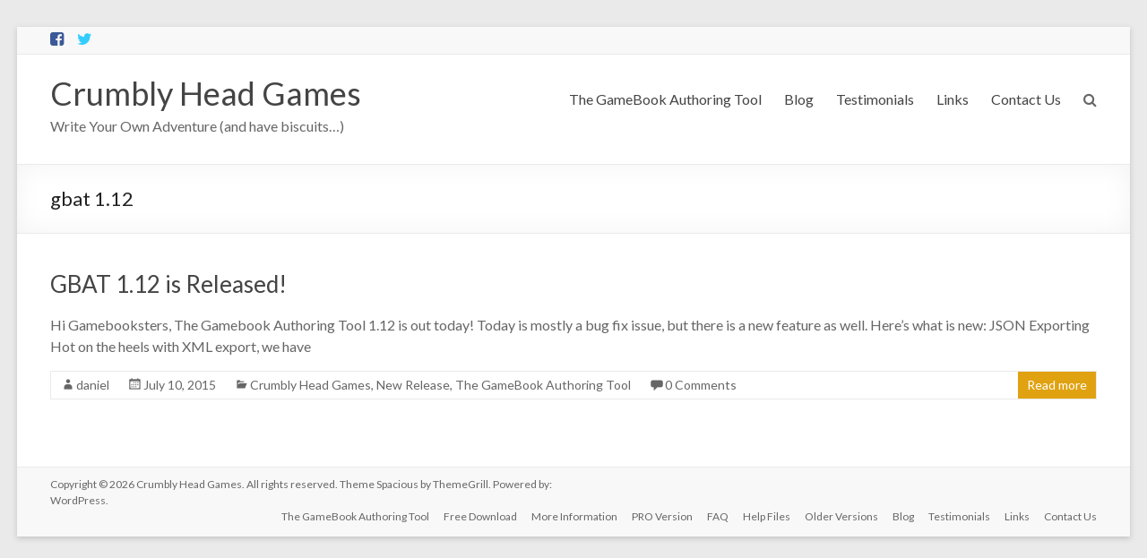

--- FILE ---
content_type: text/html; charset=UTF-8
request_url: https://www.crumblyheadgames.co.uk/tag/gbat-1-12/
body_size: 7735
content:
<!DOCTYPE html>
<!--[if IE 7]>
<html class="ie ie7" lang="en-GB">
<![endif]-->
<!--[if IE 8]>
<html class="ie ie8" lang="en-GB">
<![endif]-->
<!--[if !(IE 7) & !(IE 8)]><!-->
<html lang="en-GB">
<!--<![endif]-->
<head>
	<meta charset="UTF-8"/>
	<meta name="viewport" content="width=device-width, initial-scale=1">
	<link rel="profile" href="http://gmpg.org/xfn/11"/>
	<title>gbat 1.12 &#8211; Crumbly Head Games</title>
<meta name='robots' content='max-image-preview:large'/>
<link rel='dns-prefetch' href='//fonts.googleapis.com'/>
<link rel="alternate" type="application/rss+xml" title="Crumbly Head Games &raquo; Feed" href="https://www.crumblyheadgames.co.uk/feed/"/>
<link rel="alternate" type="application/rss+xml" title="Crumbly Head Games &raquo; Comments Feed" href="https://www.crumblyheadgames.co.uk/comments/feed/"/>
<link rel="alternate" type="application/rss+xml" title="Crumbly Head Games &raquo; gbat 1.12 Tag Feed" href="https://www.crumblyheadgames.co.uk/tag/gbat-1-12/feed/"/>
<style id='wp-img-auto-sizes-contain-inline-css' type='text/css'>img:is([sizes=auto i],[sizes^="auto," i]){contain-intrinsic-size:3000px 1500px}</style>
<style id='wp-emoji-styles-inline-css' type='text/css'>img.wp-smiley,img.emoji{display:inline!important;border:none!important;box-shadow:none!important;height:1em!important;width:1em!important;margin:0 .07em!important;vertical-align:-.1em!important;background:none!important;padding:0!important}</style>
<style id='wp-block-library-inline-css' type='text/css'>:root{--wp-block-synced-color:#7a00df;--wp-block-synced-color--rgb:122 , 0 , 223;--wp-bound-block-color:var(--wp-block-synced-color);--wp-editor-canvas-background:#ddd;--wp-admin-theme-color:#007cba;--wp-admin-theme-color--rgb:0 , 124 , 186;--wp-admin-theme-color-darker-10:#006ba1;--wp-admin-theme-color-darker-10--rgb:0 , 107 , 160.5;--wp-admin-theme-color-darker-20:#005a87;--wp-admin-theme-color-darker-20--rgb:0 , 90 , 135;--wp-admin-border-width-focus:2px}@media (min-resolution:192dpi){:root{--wp-admin-border-width-focus:1.5px}}.wp-element-button{cursor:pointer}:root .has-very-light-gray-background-color{background-color:#eee}:root .has-very-dark-gray-background-color{background-color:#313131}:root .has-very-light-gray-color{color:#eee}:root .has-very-dark-gray-color{color:#313131}:root .has-vivid-green-cyan-to-vivid-cyan-blue-gradient-background{background:linear-gradient(135deg,#00d084,#0693e3)}:root .has-purple-crush-gradient-background{background:linear-gradient(135deg,#34e2e4,#4721fb 50%,#ab1dfe)}:root .has-hazy-dawn-gradient-background{background:linear-gradient(135deg,#faaca8,#dad0ec)}:root .has-subdued-olive-gradient-background{background:linear-gradient(135deg,#fafae1,#67a671)}:root .has-atomic-cream-gradient-background{background:linear-gradient(135deg,#fdd79a,#004a59)}:root .has-nightshade-gradient-background{background:linear-gradient(135deg,#330968,#31cdcf)}:root .has-midnight-gradient-background{background:linear-gradient(135deg,#020381,#2874fc)}:root{--wp--preset--font-size--normal:16px;--wp--preset--font-size--huge:42px}.has-regular-font-size{font-size:1em}.has-larger-font-size{font-size:2.625em}.has-normal-font-size{font-size:var(--wp--preset--font-size--normal)}.has-huge-font-size{font-size:var(--wp--preset--font-size--huge)}.has-text-align-center{text-align:center}.has-text-align-left{text-align:left}.has-text-align-right{text-align:right}.has-fit-text{white-space:nowrap!important}#end-resizable-editor-section{display:none}.aligncenter{clear:both}.items-justified-left{justify-content:flex-start}.items-justified-center{justify-content:center}.items-justified-right{justify-content:flex-end}.items-justified-space-between{justify-content:space-between}.screen-reader-text{border:0;clip-path:inset(50%);height:1px;margin:-1px;overflow:hidden;padding:0;position:absolute;width:1px;word-wrap:normal!important}.screen-reader-text:focus{background-color:#ddd;clip-path:none;color:#444;display:block;font-size:1em;height:auto;left:5px;line-height:normal;padding:15px 23px 14px;text-decoration:none;top:5px;width:auto;z-index:100000}html :where(.has-border-color){border-style:solid}html :where([style*=border-top-color]){border-top-style:solid}html :where([style*=border-right-color]){border-right-style:solid}html :where([style*=border-bottom-color]){border-bottom-style:solid}html :where([style*=border-left-color]){border-left-style:solid}html :where([style*=border-width]){border-style:solid}html :where([style*=border-top-width]){border-top-style:solid}html :where([style*=border-right-width]){border-right-style:solid}html :where([style*=border-bottom-width]){border-bottom-style:solid}html :where([style*=border-left-width]){border-left-style:solid}html :where(img[class*=wp-image-]){height:auto;max-width:100%}:where(figure){margin:0 0 1em}html :where(.is-position-sticky){--wp-admin--admin-bar--position-offset:var(--wp-admin--admin-bar--height,0)}@media screen and (max-width:600px){html :where(.is-position-sticky){--wp-admin--admin-bar--position-offset:0}}</style><style id='global-styles-inline-css' type='text/css'>:root{--wp--preset--aspect-ratio--square:1;--wp--preset--aspect-ratio--4-3: 4/3;--wp--preset--aspect-ratio--3-4: 3/4;--wp--preset--aspect-ratio--3-2: 3/2;--wp--preset--aspect-ratio--2-3: 2/3;--wp--preset--aspect-ratio--16-9: 16/9;--wp--preset--aspect-ratio--9-16: 9/16;--wp--preset--color--black:#000;--wp--preset--color--cyan-bluish-gray:#abb8c3;--wp--preset--color--white:#fff;--wp--preset--color--pale-pink:#f78da7;--wp--preset--color--vivid-red:#cf2e2e;--wp--preset--color--luminous-vivid-orange:#ff6900;--wp--preset--color--luminous-vivid-amber:#fcb900;--wp--preset--color--light-green-cyan:#7bdcb5;--wp--preset--color--vivid-green-cyan:#00d084;--wp--preset--color--pale-cyan-blue:#8ed1fc;--wp--preset--color--vivid-cyan-blue:#0693e3;--wp--preset--color--vivid-purple:#9b51e0;--wp--preset--gradient--vivid-cyan-blue-to-vivid-purple:linear-gradient(135deg,#0693e3 0%,#9b51e0 100%);--wp--preset--gradient--light-green-cyan-to-vivid-green-cyan:linear-gradient(135deg,#7adcb4 0%,#00d082 100%);--wp--preset--gradient--luminous-vivid-amber-to-luminous-vivid-orange:linear-gradient(135deg,#fcb900 0%,#ff6900 100%);--wp--preset--gradient--luminous-vivid-orange-to-vivid-red:linear-gradient(135deg,#ff6900 0%,#cf2e2e 100%);--wp--preset--gradient--very-light-gray-to-cyan-bluish-gray:linear-gradient(135deg,#eee 0%,#a9b8c3 100%);--wp--preset--gradient--cool-to-warm-spectrum:linear-gradient(135deg,#4aeadc 0%,#9778d1 20%,#cf2aba 40%,#ee2c82 60%,#fb6962 80%,#fef84c 100%);--wp--preset--gradient--blush-light-purple:linear-gradient(135deg,#ffceec 0%,#9896f0 100%);--wp--preset--gradient--blush-bordeaux:linear-gradient(135deg,#fecda5 0%,#fe2d2d 50%,#6b003e 100%);--wp--preset--gradient--luminous-dusk:linear-gradient(135deg,#ffcb70 0%,#c751c0 50%,#4158d0 100%);--wp--preset--gradient--pale-ocean:linear-gradient(135deg,#fff5cb 0%,#b6e3d4 50%,#33a7b5 100%);--wp--preset--gradient--electric-grass:linear-gradient(135deg,#caf880 0%,#71ce7e 100%);--wp--preset--gradient--midnight:linear-gradient(135deg,#020381 0%,#2874fc 100%);--wp--preset--font-size--small:13px;--wp--preset--font-size--medium:20px;--wp--preset--font-size--large:36px;--wp--preset--font-size--x-large:42px;--wp--preset--spacing--20:.44rem;--wp--preset--spacing--30:.67rem;--wp--preset--spacing--40:1rem;--wp--preset--spacing--50:1.5rem;--wp--preset--spacing--60:2.25rem;--wp--preset--spacing--70:3.38rem;--wp--preset--spacing--80:5.06rem;--wp--preset--shadow--natural:6px 6px 9px rgba(0,0,0,.2);--wp--preset--shadow--deep:12px 12px 50px rgba(0,0,0,.4);--wp--preset--shadow--sharp:6px 6px 0 rgba(0,0,0,.2);--wp--preset--shadow--outlined:6px 6px 0 -3px #fff , 6px 6px #000;--wp--preset--shadow--crisp:6px 6px 0 #000}:where(.is-layout-flex){gap:.5em}:where(.is-layout-grid){gap:.5em}body .is-layout-flex{display:flex}.is-layout-flex{flex-wrap:wrap;align-items:center}.is-layout-flex > :is(*, div){margin:0}body .is-layout-grid{display:grid}.is-layout-grid > :is(*, div){margin:0}:where(.wp-block-columns.is-layout-flex){gap:2em}:where(.wp-block-columns.is-layout-grid){gap:2em}:where(.wp-block-post-template.is-layout-flex){gap:1.25em}:where(.wp-block-post-template.is-layout-grid){gap:1.25em}.has-black-color{color:var(--wp--preset--color--black)!important}.has-cyan-bluish-gray-color{color:var(--wp--preset--color--cyan-bluish-gray)!important}.has-white-color{color:var(--wp--preset--color--white)!important}.has-pale-pink-color{color:var(--wp--preset--color--pale-pink)!important}.has-vivid-red-color{color:var(--wp--preset--color--vivid-red)!important}.has-luminous-vivid-orange-color{color:var(--wp--preset--color--luminous-vivid-orange)!important}.has-luminous-vivid-amber-color{color:var(--wp--preset--color--luminous-vivid-amber)!important}.has-light-green-cyan-color{color:var(--wp--preset--color--light-green-cyan)!important}.has-vivid-green-cyan-color{color:var(--wp--preset--color--vivid-green-cyan)!important}.has-pale-cyan-blue-color{color:var(--wp--preset--color--pale-cyan-blue)!important}.has-vivid-cyan-blue-color{color:var(--wp--preset--color--vivid-cyan-blue)!important}.has-vivid-purple-color{color:var(--wp--preset--color--vivid-purple)!important}.has-black-background-color{background-color:var(--wp--preset--color--black)!important}.has-cyan-bluish-gray-background-color{background-color:var(--wp--preset--color--cyan-bluish-gray)!important}.has-white-background-color{background-color:var(--wp--preset--color--white)!important}.has-pale-pink-background-color{background-color:var(--wp--preset--color--pale-pink)!important}.has-vivid-red-background-color{background-color:var(--wp--preset--color--vivid-red)!important}.has-luminous-vivid-orange-background-color{background-color:var(--wp--preset--color--luminous-vivid-orange)!important}.has-luminous-vivid-amber-background-color{background-color:var(--wp--preset--color--luminous-vivid-amber)!important}.has-light-green-cyan-background-color{background-color:var(--wp--preset--color--light-green-cyan)!important}.has-vivid-green-cyan-background-color{background-color:var(--wp--preset--color--vivid-green-cyan)!important}.has-pale-cyan-blue-background-color{background-color:var(--wp--preset--color--pale-cyan-blue)!important}.has-vivid-cyan-blue-background-color{background-color:var(--wp--preset--color--vivid-cyan-blue)!important}.has-vivid-purple-background-color{background-color:var(--wp--preset--color--vivid-purple)!important}.has-black-border-color{border-color:var(--wp--preset--color--black)!important}.has-cyan-bluish-gray-border-color{border-color:var(--wp--preset--color--cyan-bluish-gray)!important}.has-white-border-color{border-color:var(--wp--preset--color--white)!important}.has-pale-pink-border-color{border-color:var(--wp--preset--color--pale-pink)!important}.has-vivid-red-border-color{border-color:var(--wp--preset--color--vivid-red)!important}.has-luminous-vivid-orange-border-color{border-color:var(--wp--preset--color--luminous-vivid-orange)!important}.has-luminous-vivid-amber-border-color{border-color:var(--wp--preset--color--luminous-vivid-amber)!important}.has-light-green-cyan-border-color{border-color:var(--wp--preset--color--light-green-cyan)!important}.has-vivid-green-cyan-border-color{border-color:var(--wp--preset--color--vivid-green-cyan)!important}.has-pale-cyan-blue-border-color{border-color:var(--wp--preset--color--pale-cyan-blue)!important}.has-vivid-cyan-blue-border-color{border-color:var(--wp--preset--color--vivid-cyan-blue)!important}.has-vivid-purple-border-color{border-color:var(--wp--preset--color--vivid-purple)!important}.has-vivid-cyan-blue-to-vivid-purple-gradient-background{background:var(--wp--preset--gradient--vivid-cyan-blue-to-vivid-purple)!important}.has-light-green-cyan-to-vivid-green-cyan-gradient-background{background:var(--wp--preset--gradient--light-green-cyan-to-vivid-green-cyan)!important}.has-luminous-vivid-amber-to-luminous-vivid-orange-gradient-background{background:var(--wp--preset--gradient--luminous-vivid-amber-to-luminous-vivid-orange)!important}.has-luminous-vivid-orange-to-vivid-red-gradient-background{background:var(--wp--preset--gradient--luminous-vivid-orange-to-vivid-red)!important}.has-very-light-gray-to-cyan-bluish-gray-gradient-background{background:var(--wp--preset--gradient--very-light-gray-to-cyan-bluish-gray)!important}.has-cool-to-warm-spectrum-gradient-background{background:var(--wp--preset--gradient--cool-to-warm-spectrum)!important}.has-blush-light-purple-gradient-background{background:var(--wp--preset--gradient--blush-light-purple)!important}.has-blush-bordeaux-gradient-background{background:var(--wp--preset--gradient--blush-bordeaux)!important}.has-luminous-dusk-gradient-background{background:var(--wp--preset--gradient--luminous-dusk)!important}.has-pale-ocean-gradient-background{background:var(--wp--preset--gradient--pale-ocean)!important}.has-electric-grass-gradient-background{background:var(--wp--preset--gradient--electric-grass)!important}.has-midnight-gradient-background{background:var(--wp--preset--gradient--midnight)!important}.has-small-font-size{font-size:var(--wp--preset--font-size--small)!important}.has-medium-font-size{font-size:var(--wp--preset--font-size--medium)!important}.has-large-font-size{font-size:var(--wp--preset--font-size--large)!important}.has-x-large-font-size{font-size:var(--wp--preset--font-size--x-large)!important}</style>

<style id='classic-theme-styles-inline-css' type='text/css'>.wp-block-button__link{color:#fff;background-color:#32373c;border-radius:9999px;box-shadow:none;text-decoration:none;padding:calc(.667em + 2px) calc(1.333em + 2px);font-size:1.125em}.wp-block-file__button{background:#32373c;color:#fff;text-decoration:none}</style>
<link rel='stylesheet' id='spacious_style-css' href='https://www.crumblyheadgames.co.uk/wp-content/themes/spacious/style.css?ver=6.9' type='text/css' media='all'/>
<style id='spacious_style-inline-css' type='text/css'>.previous a:hover,.next a:hover,a,#site-title a:hover,.main-navigation ul li.current_page_item a,.main-navigation ul li:hover>a,.main-navigation ul li ul li a:hover,.main-navigation ul li ul li:hover>a,.main-navigation ul li.current-menu-item ul li a:hover,.main-navigation ul li:hover>.sub-toggle,.main-navigation a:hover,.main-navigation ul li.current-menu-item a,.main-navigation ul li.current_page_ancestor a,.main-navigation ul li.current-menu-ancestor a,.main-navigation ul li.current_page_item a,.main-navigation ul li:hover>a,.small-menu a:hover,.small-menu ul li.current-menu-item a,.small-menu ul li.current_page_ancestor a,.small-menu ul li.current-menu-ancestor a,.small-menu ul li.current_page_item a,.small-menu ul li:hover>a,.breadcrumb a:hover,.tg-one-half .widget-title a:hover,.tg-one-third .widget-title a:hover,.tg-one-fourth .widget-title a:hover,.pagination a span:hover,#content .comments-area a.comment-permalink:hover,.comments-area .comment-author-link a:hover,.comment .comment-reply-link:hover,.nav-previous a:hover,.nav-next a:hover,#wp-calendar #today,.footer-widgets-area a:hover,.footer-socket-wrapper .copyright a:hover,.read-more,.more-link,.post .entry-title a:hover,.page .entry-title a:hover,.post .entry-meta a:hover,.type-page .entry-meta a:hover,.single #content .tags a:hover,.widget_testimonial .testimonial-icon:before,.header-action .search-wrapper:hover .fa{color:#e0a211}.spacious-button,input[type="reset"],input[type="button"],input[type="submit"],button,#featured-slider .slider-read-more-button,#controllers a:hover,#controllers a.active,.pagination span,.site-header .menu-toggle:hover,.call-to-action-button,.comments-area .comment-author-link span,a#back-top:before,.post .entry-meta .read-more-link,a#scroll-up,.search-form span,.main-navigation .tg-header-button-wrap.button-one a{background-color:#e0a211}.main-small-navigation li:hover,.main-small-navigation ul>.current_page_item,.main-small-navigation ul>.current-menu-item,.spacious-woocommerce-cart-views .cart-value{background:#e0a211}.main-navigation ul li ul,.widget_testimonial .testimonial-post{border-top-color:#e0a211}blockquote,.call-to-action-content-wrapper{border-left-color:#e0a211}.site-header .menu-toggle:hover.entry-meta a.read-more:hover,#featured-slider .slider-read-more-button:hover,.call-to-action-button:hover,.entry-meta .read-more-link:hover,.spacious-button:hover,input[type="reset"]:hover,input[type="button"]:hover,input[type="submit"]:hover,button:hover{background:#ae7000}.pagination a span:hover,.main-navigation .tg-header-button-wrap.button-one a{border-color:#e0a211}.widget-title span{border-bottom-color:#e0a211}.widget_service_block a.more-link:hover,.widget_featured_single_post a.read-more:hover,#secondary a:hover,logged-in-as:hover a,.single-page p a:hover{color:#ae7000}.main-navigation .tg-header-button-wrap.button-one a:hover{background-color:#ae7000}</style>
<link rel='stylesheet' id='spacious-genericons-css' href='https://www.crumblyheadgames.co.uk/wp-content/themes/spacious/genericons/genericons.css?ver=3.3.1' type='text/css' media='all'/>
<link rel='stylesheet' id='spacious-font-awesome-css' href='https://www.crumblyheadgames.co.uk/wp-content/themes/spacious/font-awesome/css/font-awesome.min.css?ver=4.7.0' type='text/css' media='all'/>
<link rel='stylesheet' id='spacious_googlefonts-css' href='//fonts.googleapis.com/css?family=Lato&#038;ver=1.9.3' type='text/css' media='all'/>
<script type="text/javascript" src="https://www.crumblyheadgames.co.uk/wp-includes/js/jquery/jquery.min.js?ver=3.7.1" id="jquery-core-js"></script>
<script type="text/javascript" src="https://www.crumblyheadgames.co.uk/wp-includes/js/jquery/jquery-migrate.min.js?ver=3.4.1" id="jquery-migrate-js"></script>
<script type="text/javascript" src="https://www.crumblyheadgames.co.uk/wp-content/themes/spacious/js/spacious-custom.js?ver=6.9" id="spacious-custom-js"></script>
<link rel="https://api.w.org/" href="https://www.crumblyheadgames.co.uk/wp-json/"/><link rel="alternate" title="JSON" type="application/json" href="https://www.crumblyheadgames.co.uk/wp-json/wp/v2/tags/44"/><link rel="EditURI" type="application/rsd+xml" title="RSD" href="https://www.crumblyheadgames.co.uk/xmlrpc.php?rsd"/>
<meta name="generator" content="WordPress 6.9"/>
<style type="text/css">.recentcomments a{display:inline!important;padding:0!important;margin:0!important}</style>		<style type="text/css">blockquote{border-left:3px solid #e0a211}.spacious-button,input[type="reset"],input[type="button"],input[type="submit"],button{background-color:#e0a211}.previous a:hover,.next a:hover{color:#e0a211}a{color:#e0a211}#site-title a:hover{color:#e0a211}.main-navigation ul li.current_page_item a,.main-navigation ul li:hover>a{color:#e0a211}.main-navigation ul li ul{border-top:1px solid #e0a211}.main-navigation ul li ul li a:hover,.main-navigation ul li ul li:hover>a,.main-navigation ul li.current-menu-item ul li a:hover,.main-navigation ul li:hover>.sub-toggle{color:#e0a211}.site-header .menu-toggle:hover.entry-meta a.read-more:hover,#featured-slider .slider-read-more-button:hover,.call-to-action-button:hover,.entry-meta .read-more-link:hover,.spacious-button:hover,input[type="reset"]:hover,input[type="button"]:hover,input[type="submit"]:hover,button:hover{background:#ae7000}.main-small-navigation li:hover{background:#e0a211}.main-small-navigation ul>.current_page_item,.main-small-navigation ul>.current-menu-item{background:#e0a211}.main-navigation a:hover,.main-navigation ul li.current-menu-item a,.main-navigation ul li.current_page_ancestor a,.main-navigation ul li.current-menu-ancestor a,.main-navigation ul li.current_page_item a,.main-navigation ul li:hover>a{color:#e0a211}.small-menu a:hover,.small-menu ul li.current-menu-item a,.small-menu ul li.current_page_ancestor a,.small-menu ul li.current-menu-ancestor a,.small-menu ul li.current_page_item a,.small-menu ul li:hover>a{color:#e0a211}#featured-slider .slider-read-more-button{background-color:#e0a211}#controllers a:hover,#controllers a.active{background-color:#e0a211;color:#e0a211}.widget_service_block a.more-link:hover,.widget_featured_single_post a.read-more:hover,#secondary a:hover,logged-in-as:hover a,.single-page p a:hover{color:#ae7000}.breadcrumb a:hover{color:#e0a211}.tg-one-half .widget-title a:hover,.tg-one-third .widget-title a:hover,.tg-one-fourth .widget-title a:hover{color:#e0a211}.pagination span,.site-header .menu-toggle:hover{background-color:#e0a211}.pagination a span:hover{color:#e0a211;border-color:#e0a211}.widget_testimonial .testimonial-post{border-color:#e0a211 #eaeaea #eaeaea #eaeaea}.call-to-action-content-wrapper{border-color:#eaeaea #eaeaea #eaeaea #e0a211}.call-to-action-button{background-color:#e0a211}#content .comments-area a.comment-permalink:hover{color:#e0a211}.comments-area .comment-author-link a:hover{color:#e0a211}.comments-area .comment-author-link span{background-color:#e0a211}.comment .comment-reply-link:hover{color:#e0a211}.nav-previous a:hover,.nav-next a:hover{color:#e0a211}#wp-calendar #today{color:#e0a211}.widget-title span{border-bottom:2px solid #e0a211}.footer-widgets-area a:hover{color:#e0a211!important}.footer-socket-wrapper .copyright a:hover{color:#e0a211}a#back-top:before{background-color:#e0a211}.read-more,.more-link{color:#e0a211}.post .entry-title a:hover,.page .entry-title a:hover{color:#e0a211}.post .entry-meta .read-more-link{background-color:#e0a211}.post .entry-meta a:hover,.type-page .entry-meta a:hover{color:#e0a211}.single #content .tags a:hover{color:#e0a211}.widget_testimonial .testimonial-icon:before{color:#e0a211}a#scroll-up{background-color:#e0a211}.search-form span{background-color:#e0a211}.header-action .search-wrapper:hover .fa{color:#e0a211}.spacious-woocommerce-cart-views .cart-value{background:#e0a211}.main-navigation .tg-header-button-wrap.button-one a{background-color:#e0a211}.main-navigation .tg-header-button-wrap.button-one a{border-color:#e0a211}.main-navigation .tg-header-button-wrap.button-one a:hover{background-color:#ae7000}.main-navigation .tg-header-button-wrap.button-one a:hover{border-color:#ae7000}</style>
		</head>

<body class="archive tag tag-gbat-1-12 tag-44 wp-embed-responsive wp-theme-spacious no-sidebar-full-width narrow-1218">


<div id="page" class="hfeed site">
	<a class="skip-link screen-reader-text" href="#main">Skip to content</a>

	
	
	<header id="masthead" class="site-header clearfix spacious-header-display-one">

					<div id="header-meta">
				<div class="inner-wrap clearfix">
					
		<div class="social-links clearfix">
			<ul>
				<li class="spacious-facebook"><a href="https://www.facebook.com/crumblyheadgames/"></a></li><li class="spacious-twitter"><a href="https://twitter.com/CrumblyHeadGame"></a></li>			</ul>
		</div><!-- .social-links -->
		
					<div class="small-info-text"></div>

					<nav class="small-menu" class="clearfix">
											</nav>
				</div>
			</div>
		
		
		<div id="header-text-nav-container" class="">

			<div class="inner-wrap" id="spacious-header-display-one">

				<div id="header-text-nav-wrap" class="clearfix">
					<div id="header-left-section">
						
						<div id="header-text" class="">
															<h3 id="site-title">
									<a href="https://www.crumblyheadgames.co.uk/" title="Crumbly Head Games" rel="home">Crumbly Head Games</a>
								</h3>
														<p id="site-description">Write Your Own Adventure (and have biscuits&#8230;)</p>
							<!-- #site-description -->
						</div><!-- #header-text -->

					</div><!-- #header-left-section -->
					<div id="header-right-section">
						
													<div class="header-action">
																	<div class="search-wrapper">
										<div class="search">
											<i class="fa fa-search"> </i>
										</div>
										<div class="header-search-form">
											<form action="https://www.crumblyheadgames.co.uk/" class="search-form searchform clearfix" method="get">
	<div class="search-wrap">
		<input type="text" placeholder="Search" class="s field" name="s">
		<button class="search-icon" type="submit"></button>
	</div>
</form><!-- .searchform -->										</div>
									</div><!-- /.search-wrapper -->
															</div>
						
						
		<nav id="site-navigation" class="main-navigation clearfix   " role="navigation">
			<p class="menu-toggle">
				<span class="screen-reader-text">Menu</span>
			</p>
			<div class="menu-primary-container"><ul id="menu-main-menu" class="menu"><li id="menu-item-1225" class="menu-item menu-item-type-post_type menu-item-object-page menu-item-home menu-item-has-children menu-item-1225"><a href="https://www.crumblyheadgames.co.uk/">The GameBook Authoring Tool</a>
<ul class="sub-menu">
	<li id="menu-item-965" class="menu-item menu-item-type-custom menu-item-object-custom menu-item-965"><a href="https://crumblyheadgamesdownloads.s3-eu-west-1.amazonaws.com/The+GameBook+Authoring+Tool+Installer+1_18.exe">Free Download</a></li>
	<li id="menu-item-1223" class="menu-item menu-item-type-post_type menu-item-object-page menu-item-1223"><a href="https://www.crumblyheadgames.co.uk/the-gamebook-authoring-tool/">More Information</a></li>
	<li id="menu-item-1224" class="menu-item menu-item-type-post_type menu-item-object-page menu-item-1224"><a href="https://www.crumblyheadgames.co.uk/the-gamebook-authoring-tool-pro/">PRO Version</a></li>
	<li id="menu-item-1231" class="menu-item menu-item-type-post_type menu-item-object-page menu-item-1231"><a href="https://www.crumblyheadgames.co.uk/faq/">FAQ</a></li>
	<li id="menu-item-1227" class="menu-item menu-item-type-post_type menu-item-object-page menu-item-1227"><a href="https://www.crumblyheadgames.co.uk/gamebook-authoring-tool-help/">Help Files</a></li>
	<li id="menu-item-1226" class="menu-item menu-item-type-post_type menu-item-object-page menu-item-1226"><a href="https://www.crumblyheadgames.co.uk/the-gamebook-authoring-tool-archives/">Older Versions</a></li>
</ul>
</li>
<li id="menu-item-1228" class="menu-item menu-item-type-post_type menu-item-object-page current_page_parent menu-item-1228"><a href="https://www.crumblyheadgames.co.uk/blog/">Blog</a></li>
<li id="menu-item-1232" class="menu-item menu-item-type-post_type menu-item-object-page menu-item-1232"><a href="https://www.crumblyheadgames.co.uk/testimonials/">Testimonials</a></li>
<li id="menu-item-1230" class="menu-item menu-item-type-post_type menu-item-object-page menu-item-1230"><a href="https://www.crumblyheadgames.co.uk/links/">Links</a></li>
<li id="menu-item-1229" class="menu-item menu-item-type-post_type menu-item-object-page menu-item-1229"><a href="https://www.crumblyheadgames.co.uk/contact/">Contact Us</a></li>
</ul></div>		</nav>

		
					</div><!-- #header-right-section -->

				</div><!-- #header-text-nav-wrap -->
			</div><!-- .inner-wrap -->
					</div><!-- #header-text-nav-container -->

		
						<div class="header-post-title-container clearfix">
					<div class="inner-wrap">
						<div class="post-title-wrapper">
																								<h1 class="header-post-title-class">gbat 1.12</h1>
																						</div>
											</div>
				</div>
					</header>
			<div id="main" class="clearfix">
		<div class="inner-wrap">

	
	<div id="primary">
		<div id="content" class="clearfix">

			
				
					
<article id="post-844" class="post-844 post type-post status-publish format-standard hentry category-crumbly-head-games category-new-release category-gbat tag-gbat-1-12">
	
		<header class="entry-header">
	<h2 class="entry-title">
		<a href="https://www.crumblyheadgames.co.uk/2015/07/10/gbat-1-12-is-released/" title="GBAT 1.12 is Released!">GBAT 1.12 is Released!</a>
	</h2><!-- .entry-title -->
	</header>
	
	
	<div class="entry-content clearfix">
		<p>Hi Gamebooksters, The Gamebook Authoring Tool 1.12 is out today! Today is mostly a bug fix issue, but there is a new feature as well. Here&#8217;s what is new: JSON Exporting Hot on the heels with XML export, we have</p>
	</div>

	<footer class="entry-meta-bar clearfix"><div class="entry-meta clearfix">
			<span class="by-author author vcard"><a class="url fn n" href="https://www.crumblyheadgames.co.uk/author/daniel/">daniel</a></span>

			<span class="date"><a href="https://www.crumblyheadgames.co.uk/2015/07/10/gbat-1-12-is-released/" title="9:38 am" rel="bookmark"><time class="entry-date published" datetime="2015-07-10T09:38:43+00:00">July 10, 2015</time></a></span>				<span class="category"><a href="https://www.crumblyheadgames.co.uk/category/crumbly-head-games/" rel="category tag">Crumbly Head Games</a>, <a href="https://www.crumblyheadgames.co.uk/category/new-release/" rel="category tag">New Release</a>, <a href="https://www.crumblyheadgames.co.uk/category/gbat/" rel="category tag">The GameBook Authoring Tool</a></span>
								<span class="comments"><a href="https://www.crumblyheadgames.co.uk/2015/07/10/gbat-1-12-is-released/#respond"><span class="dsq-postid" data-dsqidentifier="844 http://www.crumblyheadgames.co.uk/?p=844">No Comments</span></a></span>
								<span class="read-more-link">
						<a class="read-more" href="https://www.crumblyheadgames.co.uk/2015/07/10/gbat-1-12-is-released/">Read more</a>
					</span>
					</div></footer>
	</article>

				
				
			
		</div><!-- #content -->
	</div><!-- #primary -->

	
	

</div><!-- .inner-wrap -->
</div><!-- #main -->

<footer id="colophon" class="clearfix">
		<div class="footer-socket-wrapper clearfix">
		<div class="inner-wrap">
			<div class="footer-socket-area">
				<div class="copyright">Copyright &copy; 2026 <a href="https://www.crumblyheadgames.co.uk/" title="Crumbly Head Games"><span>Crumbly Head Games</span></a>. All rights reserved. Theme <a href="https://themegrill.com/themes/spacious" target="_blank" title="Spacious" rel="nofollow"><span>Spacious</span></a> by ThemeGrill. Powered by: <a href="https://wordpress.org" target="_blank" title="WordPress" rel="nofollow"><span>WordPress</span></a>.</div>				<nav class="small-menu clearfix">
					<div class="menu-main-menu-container"><ul id="menu-main-menu-1" class="menu"><li class="menu-item menu-item-type-post_type menu-item-object-page menu-item-home menu-item-1225"><a href="https://www.crumblyheadgames.co.uk/">The GameBook Authoring Tool</a></li>
<li class="menu-item menu-item-type-custom menu-item-object-custom menu-item-965"><a href="https://crumblyheadgamesdownloads.s3-eu-west-1.amazonaws.com/The+GameBook+Authoring+Tool+Installer+1_18.exe">Free Download</a></li>
<li class="menu-item menu-item-type-post_type menu-item-object-page menu-item-1223"><a href="https://www.crumblyheadgames.co.uk/the-gamebook-authoring-tool/">More Information</a></li>
<li class="menu-item menu-item-type-post_type menu-item-object-page menu-item-1224"><a href="https://www.crumblyheadgames.co.uk/the-gamebook-authoring-tool-pro/">PRO Version</a></li>
<li class="menu-item menu-item-type-post_type menu-item-object-page menu-item-1231"><a href="https://www.crumblyheadgames.co.uk/faq/">FAQ</a></li>
<li class="menu-item menu-item-type-post_type menu-item-object-page menu-item-1227"><a href="https://www.crumblyheadgames.co.uk/gamebook-authoring-tool-help/">Help Files</a></li>
<li class="menu-item menu-item-type-post_type menu-item-object-page menu-item-1226"><a href="https://www.crumblyheadgames.co.uk/the-gamebook-authoring-tool-archives/">Older Versions</a></li>
<li class="menu-item menu-item-type-post_type menu-item-object-page current_page_parent menu-item-1228"><a href="https://www.crumblyheadgames.co.uk/blog/">Blog</a></li>
<li class="menu-item menu-item-type-post_type menu-item-object-page menu-item-1232"><a href="https://www.crumblyheadgames.co.uk/testimonials/">Testimonials</a></li>
<li class="menu-item menu-item-type-post_type menu-item-object-page menu-item-1230"><a href="https://www.crumblyheadgames.co.uk/links/">Links</a></li>
<li class="menu-item menu-item-type-post_type menu-item-object-page menu-item-1229"><a href="https://www.crumblyheadgames.co.uk/contact/">Contact Us</a></li>
</ul></div>				</nav>
			</div>
		</div>
	</div>
</footer>
<a href="#masthead" id="scroll-up"></a>
</div><!-- #page -->

<script type="speculationrules">
{"prefetch":[{"source":"document","where":{"and":[{"href_matches":"/*"},{"not":{"href_matches":["/wp-*.php","/wp-admin/*","/wp-content/uploads/*","/wp-content/*","/wp-content/plugins/*","/wp-content/themes/spacious/*","/*\\?(.+)"]}},{"not":{"selector_matches":"a[rel~=\"nofollow\"]"}},{"not":{"selector_matches":".no-prefetch, .no-prefetch a"}}]},"eagerness":"conservative"}]}
</script>
<script type="text/javascript" id="disqus_count-js-extra">//<![CDATA[
var countVars={"disqusShortname":"crumblyheadgames"};
//]]></script>
<script type="text/javascript" src="https://www.crumblyheadgames.co.uk/wp-content/plugins/disqus-comment-system/public/js/comment_count.js?ver=3.1.4" id="disqus_count-js"></script>
<script type="text/javascript" src="https://www.crumblyheadgames.co.uk/wp-content/themes/spacious/js/navigation.js?ver=6.9" id="spacious-navigation-js"></script>
<script type="text/javascript" src="https://www.crumblyheadgames.co.uk/wp-content/themes/spacious/js/skip-link-focus-fix.js?ver=6.9" id="spacious-skip-link-focus-fix-js"></script>
<script id="wp-emoji-settings" type="application/json">
{"baseUrl":"https://s.w.org/images/core/emoji/17.0.2/72x72/","ext":".png","svgUrl":"https://s.w.org/images/core/emoji/17.0.2/svg/","svgExt":".svg","source":{"concatemoji":"https://www.crumblyheadgames.co.uk/wp-includes/js/wp-emoji-release.min.js?ver=6.9"}}
</script>
<script type="module">
/* <![CDATA[ */
/*! This file is auto-generated */
const a=JSON.parse(document.getElementById("wp-emoji-settings").textContent),o=(window._wpemojiSettings=a,"wpEmojiSettingsSupports"),s=["flag","emoji"];function i(e){try{var t={supportTests:e,timestamp:(new Date).valueOf()};sessionStorage.setItem(o,JSON.stringify(t))}catch(e){}}function c(e,t,n){e.clearRect(0,0,e.canvas.width,e.canvas.height),e.fillText(t,0,0);t=new Uint32Array(e.getImageData(0,0,e.canvas.width,e.canvas.height).data);e.clearRect(0,0,e.canvas.width,e.canvas.height),e.fillText(n,0,0);const a=new Uint32Array(e.getImageData(0,0,e.canvas.width,e.canvas.height).data);return t.every((e,t)=>e===a[t])}function p(e,t){e.clearRect(0,0,e.canvas.width,e.canvas.height),e.fillText(t,0,0);var n=e.getImageData(16,16,1,1);for(let e=0;e<n.data.length;e++)if(0!==n.data[e])return!1;return!0}function u(e,t,n,a){switch(t){case"flag":return n(e,"\ud83c\udff3\ufe0f\u200d\u26a7\ufe0f","\ud83c\udff3\ufe0f\u200b\u26a7\ufe0f")?!1:!n(e,"\ud83c\udde8\ud83c\uddf6","\ud83c\udde8\u200b\ud83c\uddf6")&&!n(e,"\ud83c\udff4\udb40\udc67\udb40\udc62\udb40\udc65\udb40\udc6e\udb40\udc67\udb40\udc7f","\ud83c\udff4\u200b\udb40\udc67\u200b\udb40\udc62\u200b\udb40\udc65\u200b\udb40\udc6e\u200b\udb40\udc67\u200b\udb40\udc7f");case"emoji":return!a(e,"\ud83e\u1fac8")}return!1}function f(e,t,n,a){let r;const o=(r="undefined"!=typeof WorkerGlobalScope&&self instanceof WorkerGlobalScope?new OffscreenCanvas(300,150):document.createElement("canvas")).getContext("2d",{willReadFrequently:!0}),s=(o.textBaseline="top",o.font="600 32px Arial",{});return e.forEach(e=>{s[e]=t(o,e,n,a)}),s}function r(e){var t=document.createElement("script");t.src=e,t.defer=!0,document.head.appendChild(t)}a.supports={everything:!0,everythingExceptFlag:!0},new Promise(t=>{let n=function(){try{var e=JSON.parse(sessionStorage.getItem(o));if("object"==typeof e&&"number"==typeof e.timestamp&&(new Date).valueOf()<e.timestamp+604800&&"object"==typeof e.supportTests)return e.supportTests}catch(e){}return null}();if(!n){if("undefined"!=typeof Worker&&"undefined"!=typeof OffscreenCanvas&&"undefined"!=typeof URL&&URL.createObjectURL&&"undefined"!=typeof Blob)try{var e="postMessage("+f.toString()+"("+[JSON.stringify(s),u.toString(),c.toString(),p.toString()].join(",")+"));",a=new Blob([e],{type:"text/javascript"});const r=new Worker(URL.createObjectURL(a),{name:"wpTestEmojiSupports"});return void(r.onmessage=e=>{i(n=e.data),r.terminate(),t(n)})}catch(e){}i(n=f(s,u,c,p))}t(n)}).then(e=>{for(const n in e)a.supports[n]=e[n],a.supports.everything=a.supports.everything&&a.supports[n],"flag"!==n&&(a.supports.everythingExceptFlag=a.supports.everythingExceptFlag&&a.supports[n]);var t;a.supports.everythingExceptFlag=a.supports.everythingExceptFlag&&!a.supports.flag,a.supports.everything||((t=a.source||{}).concatemoji?r(t.concatemoji):t.wpemoji&&t.twemoji&&(r(t.twemoji),r(t.wpemoji)))});
//# sourceURL=https://www.crumblyheadgames.co.uk/wp-includes/js/wp-emoji-loader.min.js
/* ]]> */
</script>

</body>
</html>


--- FILE ---
content_type: application/javascript; charset=UTF-8
request_url: https://crumblyheadgames.disqus.com/count-data.js?1=844%20http%3A%2F%2Fwww.crumblyheadgames.co.uk%2F%3Fp%3D844
body_size: 280
content:
var DISQUSWIDGETS;

if (typeof DISQUSWIDGETS != 'undefined') {
    DISQUSWIDGETS.displayCount({"text":{"and":"and","comments":{"zero":"0 Comments","multiple":"{num} Comments","one":"1 Comment"}},"counts":[{"id":"844 http:\/\/www.crumblyheadgames.co.uk\/?p=844","comments":0}]});
}